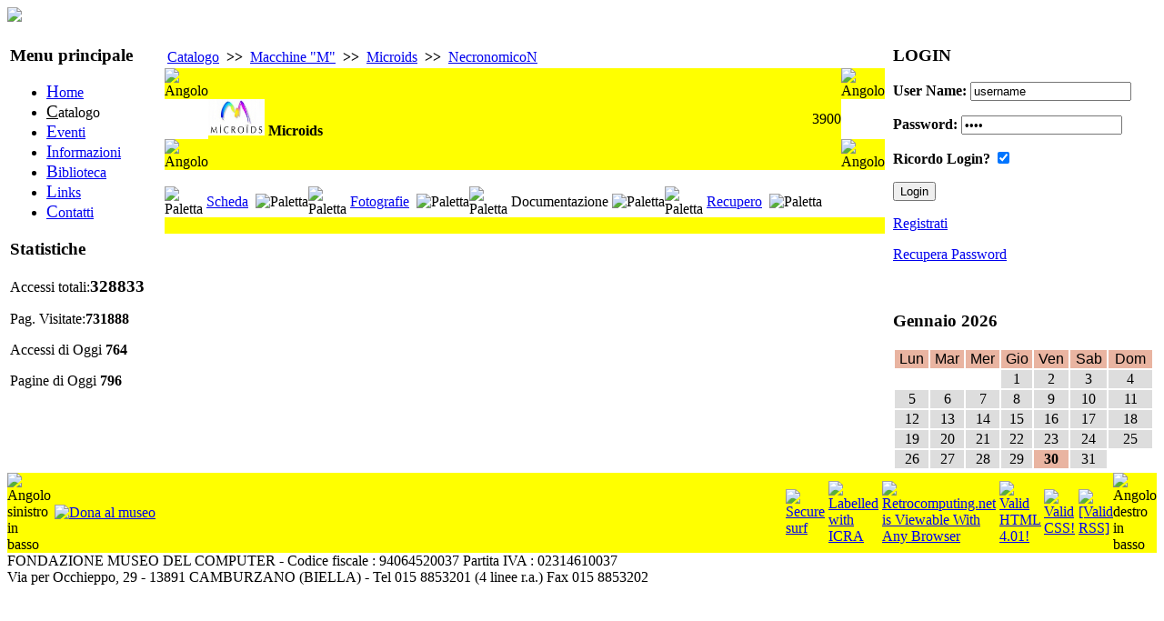

--- FILE ---
content_type: text/html
request_url: http://oldcomputers.it/index.php/nav=Catalogo.20/Language=ITA/Mode=Display/User=/Letter=M/Livello=Macchina/Marca=593/Item=3900/Pagina=Documentazione?PHPSESSID=d125b44907313b44cb1f33a3e8b27b46
body_size: 5160
content:
<!DOCTYPE html PUBLIC "-//W3C//DTD XHTML 1.0 Strict//EN" "http://www.w3.org/TR/xhtml1/DTD/xhtml1-strict.dtd">
<html xmlns="http://www.w3.org/1999/xhtml" xml:lang="it" lang="it">


<head>

<meta http-equiv="Content-Type" content="text/html; charset=iso-8859-1" />
<meta name="Author" content="Alberto Rubinelli" />
<meta name="Owner" content="URL: http://www.museodelcomputer.org" />
<meta name="COPYRIGHT" content="Copyright (c) 2009-2010 by Fondazione Museo del computer" />
<meta name="KEYWORDS" content="museo del computer, museo computer, retrocomputing, obsolete computers, vintage computers, vecchi computers, computers obsoleti, vecchie macchine, old machines, macchine recuperate, riciclaggio computers, old computers, computer museum" />
<meta name="DESCRIPTION" content="Museo del computer" />
<meta name="ROBOTS" content="INDEX, FOLLOW" />
<meta name="REVISIT-AFTER" content="1 DAYS" />
<meta name="RATING" content="GENERAL" />
<meta name="google-site-verification" content="83l9NJVFHgOSagRpNsLISd1oumHiEJMatrMmcMt4H6A" />
<link rel="stylesheet" type="text/css" href="/phpengine/css/documenti.css"/>
<link rel="stylesheet" type="text/css" href="/phpengine/css/principale.css"/>
<script language="Javascript" src="/phpengine/script/iframe.js"  type="text/javascript"></script>


	<title>Museo del Computer: Catalogo</title>
        <link rel="stylesheet" type="text/css" href="http://oldcomputers.it/skins/Newnifty/css.css" />
        <link rel="shortcut icon" href="http://oldcomputers.it/img/banner/favicon.gif" type="image/gif" />


<script type="text/javascript" src="http://oldcomputers.it/template/ahah.js"></script>
<link rel="StyleSheet" type="text/css" href="http://oldcomputers.it/template/calendar.css" />
</head>
<body>

	 <!-- javaScript per le statistiche interne al CMS Vigile o ScuoleinreteCMS. Autore: Antonio Artiaco -->
        <script type="text/javascript">
        <!--
            var colord = window.screen.colorDepth; 
            var res = window.screen.width + "x" + window.screen.height;
            if (!navigator.cookieEnabled) var cook = "no"; else var cook = "si";
            document.write("<img src='http://oldcomputers.it/func.stat.php?Vreferrer=0&amp;color=" + colord + "&amp;res=" + res + "&amp;cook=" + cook + "&amp;Vpagina=Catalogo.20' height='0' width='0' style='display:none;' />");
        //-->
        </script>
        <noscript><p><img src="http://oldcomputers.it/func.stat.php?Vreferrer=0&amp;Vpagina=Catalogo.20&amp;jscript=no" alt="Avviso: il tuo browser non supporta Javascript o questi è disattivato. Pertanto nei limiti del possibile i contenuti di questo sito ti verrano proposti egualmente, ma in forma diversa." style="display:none;" /></p></noscript>    
    <!-- javaScript per le statistiche interne al CMS Vigile o ScuoleinreteCMS. Autore: Antonio Artiaco -->

<div style="width:100%; text-align:left; margin-left:auto; margin-right:auto;">
 
<script type="text/javascript" src="http://oldcomputers.it/skins/Newnifty/nifty.js"></script>
<script type="text/javascript" src="http://oldcomputers.it/skins/Newnifty/layout.js"></script>    
	 <div id="header">  
	 <div id="ContenitoreLogo"> 
		<a class="LinkLogo" href="#" title="Vai alla Pagina principale">
			<img src="http://oldcomputers.it/skins/Newnifty/logo.jpg" border="0">
		</a>
	 </div>   
	 </div> 


		<!-- INIZIO PARTE CENTRALE DEL SITO -->

<table width="100%">
<tr><td style="vertical-align:top;" class="colunm_lateral">
        <div class="sidebar">
        <div id="nav">
        <h3>Menu principale</h3>
        

<!-- Menu Navigazioni tra le pagini delle sezioni -->
<div class="navigation">
<ul>

<li><a href="http://oldcomputers.it/index.php/nav=Home.01" accesskey="H" title="Vai alla pagina: [Home] AccessKey=[H']">
	<span style="font-size:120%; text-decoration: underline;">H</span>ome</a>
</li><li class="fisso">
	<span style="font-size:120%; text-decoration: underline;">C</span>atalogo</li>

<li><a href="http://oldcomputers.it/index.php/nav=Eventi.30" accesskey="E" title="Vai alla pagina: [Eventi] AccessKey=[E']">
	<span style="font-size:120%; text-decoration: underline;">E</span>venti</a>
</li>

<li><a href="http://oldcomputers.it/index.php/nav=Informazioni.35" accesskey="I" title="Vai alla pagina: [Informazioni] AccessKey=[I']">
	<span style="font-size:120%; text-decoration: underline;">I</span>nformazioni</a>
</li>

<li><a href="http://oldcomputers.it/index.php/nav=Biblioteca.40" accesskey="B" title="Vai alla pagina: [Biblioteca] AccessKey=[B']">
	<span style="font-size:120%; text-decoration: underline;">B</span>iblioteca</a>
</li>

<li><a href="http://oldcomputers.it/index.php/nav=Links.50" accesskey="L" title="Vai alla pagina: [Links] AccessKey=[L']">
	<span style="font-size:120%; text-decoration: underline;">L</span>inks</a>
</li>

<li><a href="http://oldcomputers.it/index.php/nav=Contatti.90" accesskey="C" title="Vai alla pagina: [Contatti] AccessKey=[C']">
	<span style="font-size:120%; text-decoration: underline;">C</span>ontatti</a>
</li>
</ul>
</div>
<!-- Menu Navigazioni tra le pagini delle sezioni -->


        </div>
        <div class="sidenotes"><h3>Statistiche</h3><div><p>Accessi totali:<strong><big>328833</big></strong></p><p>Pag. Visitate:<strong>731888</strong></p><p> Accessi di Oggi <strong>764</strong></p><p> Pagine di Oggi <strong>796</strong></p></div></div></div></td>


		<!-- COLONNA CENTRALE (CENTER) PARTE CENTRALE DEL SITO -->


    <td valign="top" class="colunm_center">        

<!-- inizio div id=AreaCentrale -->
<div id="AreaCentrale" style="margin-left:5px; margin-right:5px;"><div class="content"><h2></h2><div class="centroCont">

<table border="0" >    <tr><TD class="stNav"><A class="stNav" href="/index.php/nav=Catalogo.20?PHPSESSID=d125b44907313b44cb1f33a3e8b27b46" >Catalogo</a></TD><TD class="stSeparator"><B>&nbsp;>>&nbsp;</B></TD><TD class="stNav"><A class="stNav" href="/index.php/nav=Catalogo.20/Language=ITA/Livello=ListaMacchine/Mode=Display/User=nobody/Letter=M?PHPSESSID=d125b44907313b44cb1f33a3e8b27b46" >Macchine "M"</a></td><TD class="stSeparator"><B>&nbsp;>>&nbsp;</B></TD><TD class="stNav"><A  class="stNav" href="/index.php/nav=Catalogo.20/Language=ITA/Livello=Produttore/Marca=593/Mode=Display/User=nobody/Letter=M?PHPSESSID=d125b44907313b44cb1f33a3e8b27b46" >Microids</a></td><TD class="stSeparator"><B>&nbsp;>>&nbsp;</B></TD><TD class="stNav"><A  class="stNav" href="/index.php/nav=Catalogo.20/Language=ITA/Livello=Macchina/Letter=M/Marca=593/Mode=Display/Item=3900/Pagina=Scheda?PHPSESSID=d125b44907313b44cb1f33a3e8b27b46" >NecronomicoN</a></td>    </tr></table> <!-- Nome file PageExists : /homez.218/retrocom/www/parts/m/microids/necronomicon/docs.htm -->
<!-- Nome file PageExists : /homez.218/retrocom/www/parts/m/microids/necronomicon/docs/docs.htm -->
<!-- Tabella principale che struttura la pagina --><table border="0" cellpadding="0" cellspacing="0" width="100%"> 
	<tr> 
		<TD> 
<!-- Testata con la marca ecc --><table border="0" cellpadding="0" cellspacing="0" width="100%">			<!-- Bordo superiore del pannello  function PanelTop() -->
			<tr>
				<td width="15"    bgcolor="#FFFF00" valign='top'><img src="/phpengine/rimg/top_sx.jpg" width="15" height="15" alt="Angolo"></td>
				<td width="100%"  bgcolor="#FFFF00">&nbsp;</td>
				<td width="15"    bgcolor="#FFFF00" valign='top'><img src="/phpengine/rimg/top_dx.jpg" width="15" height="15" alt="Angolo"></td>
			</tr>
			<tr>
					<td class="LottoTabellaCorpo">&nbsp;</td>					<td class="LottoTabellaCorpo"> 		<table border="0" cellpadding="0" cellspacing="0" width="100%">			<TR>			        <td bgcolor="#FFFF00"><img src="http://museodelcomputer.org/parts/m/microids/microids.gif" ALT="Logo del produttore - macchina 3900" style="max-height:40px;" >&nbsp;<STRONG>Microids</STRONG>				</td>        					<!-- Codice di inventario della macchina -->			        <td bgcolor="#FFFF00" align="right">3900				</td>        	        		</tr>        	</table>					</td>					<td class="LottoTabellaCorpo">&nbsp;</td>			</tr>
			<!-- Bordo inferiore del pannello  function PanelBottom() -->
			<tr>
				<td valign='bottom' bgcolor="#FFFF00"><img src="/phpengine/rimg/bottom_sx.jpg" width="15" height="15" alt="Angolo"></td>
				<td bgcolor="#FFFF00">&nbsp;</td>
				<td valign='bottom' bgcolor="#FFFF00"><img src="/phpengine/rimg/bottom_dx.jpg" width="15" height="15" alt="Angolo"></td>
			</tr>
</table>	</TD>    </tr>	<TR class = "BaseTabellaSeparatoreRiga"> 
		<TD class = "BaseTabellaSeparatoreRiga">		&nbsp;		</td>	</tr> 
    <tr>        <td><table border="0" cellpadding="0" cellspacing="0">	<tr><td width='10' nowrap> 
<img src='/phpengine/rimg/sx_close.jpg' width='10' height='30' ALT='Paletta'></td> 
<td class="SchedaPaletta" background='/phpengine/rimg/full_close.jpg'> 
&nbsp;<A href = "/index.php/nav=Catalogo.20/Language=ITA/Mode=Display/User=/Letter=M/Livello=Macchina/Marca=593/Item=3900/Pagina=Scheda?PHPSESSID=d125b44907313b44cb1f33a3e8b27b46">Scheda</A> 
&nbsp; </td> 
<td><img src='/phpengine/rimg/dx_close.jpg' width='10' height='30' ALT='Paletta'></td> 
<td width='10' nowrap> 
<img src='/phpengine/rimg/sx_close.jpg' width='10' height='30' ALT='Paletta'></td> 
<td class="SchedaPaletta" background='/phpengine/rimg/full_close.jpg'> 
&nbsp;<A href = "/index.php/nav=Catalogo.20/Language=ITA/Mode=Display/User=/Letter=M/Livello=Macchina/Marca=593/Item=3900/Pagina=Fotografie?PHPSESSID=d125b44907313b44cb1f33a3e8b27b46">Fotografie</A> 
&nbsp; </td> 
<td><img src='/phpengine/rimg/dx_close.jpg' width='10' height='30' ALT='Paletta'></td> 
<td width='10' nowrap> 
<img src='/phpengine/rimg/sx_open.jpg' width='10' height='30' ALT='Paletta'></td> 
<td class="SchedaPaletta" background='/phpengine/rimg/full_open.jpg'> 
&nbsp;Documentazione&nbsp; </td> 
<td><img src='/phpengine/rimg/dx_open.jpg' width='10' height='30' ALT='Paletta'></td> 
<td width='10' nowrap> 
<img src='/phpengine/rimg/sx_close.jpg' width='10' height='30' ALT='Paletta'></td> 
<td class="SchedaPaletta" background='/phpengine/rimg/full_close.jpg'> 
&nbsp;<A href = "/index.php/nav=Catalogo.20/Language=ITA/Mode=Display/User=/Letter=M/Livello=Macchina/Marca=593/Item=3900/Pagina=Recupero?PHPSESSID=d125b44907313b44cb1f33a3e8b27b46">Recupero</A> 
&nbsp; </td> 
<td><img src='/phpengine/rimg/dx_close.jpg' width='10' height='30' ALT='Paletta'></td> 
            </tr>        </table>        </td>    </tr>    <tr>        <td bgcolor="#FFFF00"><!-- Percorso per i thumbnails :  -->
<!-- Root directory : /home/retrocom/www -->
<BR></DIV> 
</DIV> 
</DIV> 
<!-- Nome file PageExists : /homez.218/retrocom/www/parts/m/microids/necronomicon/docs.htm -->
<!-- Nome file PageExists : /homez.218/retrocom/www/parts/m/microids/necronomicon/docs/docs.htm -->
<TABLE><!-- Nome file PageExists : /homez.218/retrocom/www/parts/m/microids/necronomicon/man/manuale.html -->
<!-- Nome file PageExists : /homez.218/retrocom/www/parts/m/microids/necronomicon/doc.html -->
<!-- Nome file PageExists : /homez.218/retrocom/www/parts/m/microids/necronomicon/documenti.html -->
</TABLE>		</td> 
	</tr> 
	</table> 
<!-- Da Quì è possibile scrivere codice HTML -->


<!-- Fin Quì è possibile scrivere codice HTML -->
</div></div>

</div>
<!-- fine div id=AreaCentrale -->
</td>

<td style="vertical-align:top;" class="colunm_lateral">
        <div class="sidebar">
<div class="sidenotes"><h3>LOGIN</h3><div><div class="center">
    <form method="post" action="http://oldcomputers.it/index.php" id="loginsite"><input type="hidden" name="PHPSESSID" value="d125b44907313b44cb1f33a3e8b27b46" />
    <p>
     <label for="name"><strong>User Name:</strong></label>
     <input type="text" name="user" id="name" class="login" value="username"  onclick="this.value=''" onfocus="this.value=''" /></p>
    <p>
     <label for="pass"><strong>Password:</strong></label>
     <input type="password" name="pass" id="pass" class="login" value="1234"  onclick="this.value=''" onfocus="this.value=''" /></p>
    <p><label for="remember"><strong>Ricordo Login?</strong></label>
    <input type="checkbox" checked="checked" name="remember" id="remember" value="yes" />
    </p>
    <p class="center">
    <input type="submit" name="logon" value="Login" class="buttonfree" />&nbsp;&nbsp;
    </p>
    </form>
    <p><a href="http://oldcomputers.it/index.php?pag=newuser&amp;id=add_user" title="Clicca qui per andare alla pagina di Registrazione">Registrati</a></p>
    <p><a href="http://oldcomputers.it/index.php?pag=newuser&amp;id=recuperaPw" class="piccolo" title="Clicca qui per recuperare la Password smarrita o dimenticata">Recupera Password</a></p><br />
    </div></div></div><div class="sidenotes"><h3></h3><div>
      <div class="center">
        <h3>Gennaio 2026</h3>
      </div>
<table style ="width:100%; border:0px;">
  <tr> 
<td style="text-align:center; background-color:#E9B4A1; color:#000; font-size: xxx-small; font-family: Arial, Helvetica, sans-serif;">Lun</td><td style="text-align:center; background-color:#E9B4A1; color:#000; font-size: xxx-small; font-family: Arial, Helvetica, sans-serif;">Mar</td><td style="text-align:center; background-color:#E9B4A1; color:#000; font-size: xxx-small; font-family: Arial, Helvetica, sans-serif;">Mer</td><td style="text-align:center; background-color:#E9B4A1; color:#000; font-size: xxx-small; font-family: Arial, Helvetica, sans-serif;">Gio</td><td style="text-align:center; background-color:#E9B4A1; color:#000; font-size: xxx-small; font-family: Arial, Helvetica, sans-serif;">Ven</td><td style="text-align:center; background-color:#E9B4A1; color:#000; font-size: xxx-small; font-family: Arial, Helvetica, sans-serif;">Sab</td><td style="text-align:center; background-color:#E9B4A1; color:#000; font-size: xxx-small; font-family: Arial, Helvetica, sans-serif;">Dom</td>
</tr>
<tr>
<td ></td>
<td ></td>
<td ></td>
<td  style="text-align:center; background-color:#DDD; color:#000; font-size: xxx-small;">1</td>
<td  style="text-align:center; background-color:#DDD; color:#000; font-size: xxx-small;">2</td>
<td  style="text-align:center; background-color:#DDD; color:#000; font-size: xxx-small;">3</td>
<td  style="text-align:center; background-color:#DDD; color:#000; font-size: xxx-small;">4</td>
</tr>
<tr>
<td  style="text-align:center; background-color:#DDD; color:#000; font-size: xxx-small;">5</td>
<td  style="text-align:center; background-color:#DDD; color:#000; font-size: xxx-small;">6</td>
<td  style="text-align:center; background-color:#DDD; color:#000; font-size: xxx-small;">7</td>
<td  style="text-align:center; background-color:#DDD; color:#000; font-size: xxx-small;">8</td>
<td  style="text-align:center; background-color:#DDD; color:#000; font-size: xxx-small;">9</td>
<td  style="text-align:center; background-color:#DDD; color:#000; font-size: xxx-small;">10</td>
<td  style="text-align:center; background-color:#DDD; color:#000; font-size: xxx-small;">11</td>
</tr>
<tr>
<td  style="text-align:center; background-color:#DDD; color:#000; font-size: xxx-small;">12</td>
<td  style="text-align:center; background-color:#DDD; color:#000; font-size: xxx-small;">13</td>
<td  style="text-align:center; background-color:#DDD; color:#000; font-size: xxx-small;">14</td>
<td  style="text-align:center; background-color:#DDD; color:#000; font-size: xxx-small;">15</td>
<td  style="text-align:center; background-color:#DDD; color:#000; font-size: xxx-small;">16</td>
<td  style="text-align:center; background-color:#DDD; color:#000; font-size: xxx-small;">17</td>
<td  style="text-align:center; background-color:#DDD; color:#000; font-size: xxx-small;">18</td>
</tr>
<tr>
<td  style="text-align:center; background-color:#DDD; color:#000; font-size: xxx-small;">19</td>
<td  style="text-align:center; background-color:#DDD; color:#000; font-size: xxx-small;">20</td>
<td  style="text-align:center; background-color:#DDD; color:#000; font-size: xxx-small;">21</td>
<td  style="text-align:center; background-color:#DDD; color:#000; font-size: xxx-small;">22</td>
<td  style="text-align:center; background-color:#DDD; color:#000; font-size: xxx-small;">23</td>
<td  style="text-align:center; background-color:#DDD; color:#000; font-size: xxx-small;">24</td>
<td  style="text-align:center; background-color:#DDD; color:#000; font-size: xxx-small;">25</td>
</tr>
<tr>
<td  style="text-align:center; background-color:#DDD; color:#000; font-size: xxx-small;">26</td>
<td  style="text-align:center; background-color:#DDD; color:#000; font-size: xxx-small;">27</td>
<td  style="text-align:center; background-color:#DDD; color:#000; font-size: xxx-small;">28</td>
<td  style="text-align:center; background-color:#DDD; color:#000; font-size: xxx-small;">29</td>
<td style="text-align:center; background-color:#E9B4A1; color:#000; font-size: xxx-small;"><strong>30</strong></td>
<td  style="text-align:center; background-color:#DDD; color:#000; font-size: xxx-small;">31</td>
<td ></td>
</tr>
</table>

</div></div></div></td>
		</tr></table>

		<!-- FINE PARTE CENTRALE DEL SITO -->


		

		<!-- PARTE FOOTER DEL SITO -->


    <div id="footer">	<!-- Piede della pagina  function PiedePagina() 27-11-2003 Alberto Rubinelli -->
	<table border='0' cellpadding='0' cellspacing='0' width='100%'>
		<tr>
			<!-- Angolo SX -->
			<td width='15' bgcolor='#FFFF00' valign='bottom'>
				<img src='/phpengine/rimg/bottom_sx.jpg' width='15' height='15' ALT='Angolo sinistro in basso'>
			</td>
			<!-- Angolo SX -->
			<td width='15' bgcolor='#FFFF00' valign='bottom'>
				&nbsp;
			</td>
			<td bgcolor='#FFFF00' width='100%' align = 'left'>
<!-- function PiedePagina_Comandi() 15-04-2006 Alberto Rubinelli -->
<table border="0" cellspacing="0" cellpadding="0" >
  <tr>
    <td>
	<!-- function PiedePagina_Donazioni()  01-11-2005 Alberto Rubinelli - ultima revisione 15-04-2010 -->
	<table border="0" cellspacing="0" cellpadding="0" >
		<tr>
			<td width="100%">
	
	<script type="text/javascript">
	<!--
	  /*
	   * Pre-load the specified image.  This loads the image as the page
	   * loads, so that when it is used later (such as for a mouseover effect),
	   * the image has already been loaded.
	   */
	  function preloadImage(imageName) {
	    var image = new Image();
	    image.src = imageName;
	  }

	  // Preload images for rollover effects.
	  preloadImage("/phpengine/rimg/Donazioni-over.gif");
	  preloadImage("/phpengine/rimg/Donazioni-down.gif");
	  // -->
	</script>

	<a href="http://www.museodelcomputer.org/index.php/nav=Informazioni.35/Language=ITA/MD=/SD=/Pagina=4" 
		onMouseOver="document.images['Donazioni'].src = '/phpengine/rimg/Donazioni-over.gif'" 
		onMouseOut="document.images['Donazioni'].src = '/phpengine/rimg/Donazioni.gif'" 
		onMouseDown="document.images['Donazioni'].src = '/phpengine/rimg/Donazioni-down.gif'" 
		onMouseUp="document.images['Donazioni'].src = '/phpengine/rimg/Donazioni-over.gif'">

					<img src='/phpengine/rimg/Donazioni.gif' border="0" name="Donazioni" ALT='Dona al museo'>
				</A>
			</td>
		</tr> 
	</table>
    </td>
			    <td>
				&nbsp;
    		</td>
  </tr>
 </table>
			</td>
			<!-- Angolo DX -->
			<td width='15' bgcolor='#FFFF00' valign='bottom'>
				&nbsp;
			</td>
			<td bgcolor='#FFFF00' width='100%' align = 'right'>
<!-- function PiedePagina_Credits() 29-05-2005 Alberto Rubinelli -->
<table border="0" cellspacing="0" cellpadding="0" >
  <tr>
    <td>
				<A HREF='http://www.safesurf.com/'><IMG BORDER=0 SRC= '/phpengine/rimg/ssurf.gif' height='31' width='88' ALT = 'Secure surf'></A>    </td>
			    <td>
				&nbsp;
    		</td>
    <td>
				<a href='http://www.icra.org/labelv02.html' target='_blank'><img border=0 src='/phpengine/rimg/en_aw_88x31.gif' ALT= 'Labelled with ICRA'></a>    </td>
			    <td>
				&nbsp;
    		</td>
    <td>
	<A HREF='http://www.anybrowser.org/campaign/'>
		<IMG SRC='/phpengine/rimg/anybrowser.gif' ALT='Retrocomputing.net is Viewable With Any Browser' BORDER='0'>
	</A>
    </td>
			    <td>
				&nbsp;
    		</td>
    <td>
	<!-- Logo del W3C con relativo link per la validazione -->
	<a href='http://validator.w3.org/check/referer'>
		<img src='/phpengine/rimg/valid-html401.png' alt='Valid HTML 4.01!' height='31' width='88' border = '0'>
	</a>
	<!-- fine logo W3C -->
    </td>
			    <td>
				&nbsp;
    		</td>
    <td>
	<!-- Logo del W3C per i CSS con relativo link per la validazione -->
	<a href="http://jigsaw.w3.org/css-validator/check/referer">	<img	style="border:0;width:88px;height:31px" 
 		src="/phpengine/rimg/vcss.gif" 
 		alt="Valid CSS!"> 
	</a> 
    </td>
			    <td>
				&nbsp;
    		</td>
    <td>

	<a href="http://www.feedvalidator.org/check.cgi?url=http%3A//www.retrocomputing.net/phpengine/main/rss.php">
		<img src="/phpengine/rimg/valid-rss.png" alt="[Valid RSS]" title="Validate my RSS feed">
	</a>    </td>
  </tr>
 </table>
			</td>
			<!-- Angolo DX -->
			<td width='15' bgcolor='#FFFF00' valign='bottom'>
				<img src='/phpengine/rimg/bottom_dx.jpg' width='15' height='15' ALT='Angolo destro in basso'>
			</td>
		</tr>
	</table>
	<!-- fine piede pagina -->
FONDAZIONE MUSEO DEL COMPUTER  -  Codice fiscale : 94064520037  Partita IVA : 02314610037<BR>Via per Occhieppo, 29 - 13891 CAMBURZANO (BIELLA)  -  Tel 015 8853201 (4 linee r.a.) Fax 015 8853202 </div></div></div></body></html>